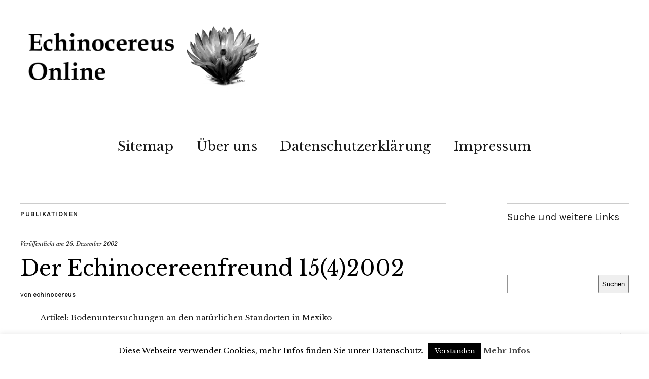

--- FILE ---
content_type: text/html; charset=UTF-8
request_url: https://www.echinocereus.de/der-echinocereenfreund-1542002/
body_size: 11250
content:
<!DOCTYPE html>
<html lang="de">
<head>
	<meta charset="UTF-8" />
	<meta name="viewport" content="width=device-width,initial-scale=1">
	<link rel="profile" href="https://gmpg.org/xfn/11">
	<link rel="pingback" href="https://www.echinocereus.de/xmlrpc.php">
	<!--[if lt IE 9]>
		<script src="https://www.echinocereus.de/wp-content/themes/zuki/js/html5.js"></script>
	<![endif]-->
<meta name='robots' content='index, follow, max-image-preview:large, max-snippet:-1, max-video-preview:-1' />
	<style>img:is([sizes="auto" i], [sizes^="auto," i]) { contain-intrinsic-size: 3000px 1500px }</style>
	
	<!-- This site is optimized with the Yoast SEO plugin v26.2 - https://yoast.com/wordpress/plugins/seo/ -->
	<title>Der Echinocereenfreund 15(4)2002</title>
	<link rel="canonical" href="https://www.echinocereus.de/der-echinocereenfreund-1542002/" />
	<meta property="og:locale" content="de_DE" />
	<meta property="og:type" content="article" />
	<meta property="og:title" content="Der Echinocereenfreund 15(4)2002" />
	<meta property="og:description" content="Artikel: Bodenuntersuchungen an den natürlichen Standorten in Mexiko" />
	<meta property="og:url" content="https://www.echinocereus.de/der-echinocereenfreund-1542002/" />
	<meta property="og:site_name" content="Echinocereus Online" />
	<meta property="article:published_time" content="2002-12-26T11:25:35+00:00" />
	<meta property="article:modified_time" content="2013-01-31T17:57:58+00:00" />
	<meta property="og:image" content="https://www.echinocereus.de/wp-content/uploads/2015/10/Kategorie_05.jpg" />
	<meta property="og:image:width" content="400" />
	<meta property="og:image:height" content="400" />
	<meta property="og:image:type" content="image/jpeg" />
	<meta name="author" content="echinocereus" />
	<meta name="twitter:card" content="summary_large_image" />
	<meta name="twitter:creator" content="@EchinocereusOhr" />
	<meta name="twitter:site" content="@EchinocereusOhr" />
	<meta name="twitter:label1" content="Written by" />
	<meta name="twitter:data1" content="echinocereus" />
	<script type="application/ld+json" class="yoast-schema-graph">{"@context":"https://schema.org","@graph":[{"@type":"Article","@id":"https://www.echinocereus.de/der-echinocereenfreund-1542002/#article","isPartOf":{"@id":"https://www.echinocereus.de/der-echinocereenfreund-1542002/"},"author":{"name":"echinocereus","@id":"https://www.echinocereus.de/#/schema/person/fdbf8858420dd1100b83eafb8ef6ba32"},"headline":"Der Echinocereenfreund 15(4)2002","datePublished":"2002-12-26T11:25:35+00:00","dateModified":"2013-01-31T17:57:58+00:00","mainEntityOfPage":{"@id":"https://www.echinocereus.de/der-echinocereenfreund-1542002/"},"wordCount":11,"publisher":{"@id":"https://www.echinocereus.de/#/schema/person/fdbf8858420dd1100b83eafb8ef6ba32"},"image":{"@id":"https://www.echinocereus.de/der-echinocereenfreund-1542002/#primaryimage"},"thumbnailUrl":"https://www.echinocereus.de/wp-content/uploads/2015/10/Kategorie_05.jpg","keywords":["Der Echinocereenfreund"],"articleSection":["Publikationen"],"inLanguage":"de"},{"@type":"WebPage","@id":"https://www.echinocereus.de/der-echinocereenfreund-1542002/","url":"https://www.echinocereus.de/der-echinocereenfreund-1542002/","name":"Der Echinocereenfreund 15(4)2002","isPartOf":{"@id":"https://www.echinocereus.de/#website"},"primaryImageOfPage":{"@id":"https://www.echinocereus.de/der-echinocereenfreund-1542002/#primaryimage"},"image":{"@id":"https://www.echinocereus.de/der-echinocereenfreund-1542002/#primaryimage"},"thumbnailUrl":"https://www.echinocereus.de/wp-content/uploads/2015/10/Kategorie_05.jpg","datePublished":"2002-12-26T11:25:35+00:00","dateModified":"2013-01-31T17:57:58+00:00","breadcrumb":{"@id":"https://www.echinocereus.de/der-echinocereenfreund-1542002/#breadcrumb"},"inLanguage":"de","potentialAction":[{"@type":"ReadAction","target":["https://www.echinocereus.de/der-echinocereenfreund-1542002/"]}]},{"@type":"ImageObject","inLanguage":"de","@id":"https://www.echinocereus.de/der-echinocereenfreund-1542002/#primaryimage","url":"https://www.echinocereus.de/wp-content/uploads/2015/10/Kategorie_05.jpg","contentUrl":"https://www.echinocereus.de/wp-content/uploads/2015/10/Kategorie_05.jpg","width":400,"height":400,"caption":"Echinocereus Online - Kategorie Publikationen"},{"@type":"BreadcrumbList","@id":"https://www.echinocereus.de/der-echinocereenfreund-1542002/#breadcrumb","itemListElement":[{"@type":"ListItem","position":1,"name":"Startseite","item":"https://www.echinocereus.de/"},{"@type":"ListItem","position":2,"name":"Echinocereus Blog","item":"https://www.echinocereus.de/beitraege/"},{"@type":"ListItem","position":3,"name":"Der Echinocereenfreund 15(4)2002"}]},{"@type":"WebSite","@id":"https://www.echinocereus.de/#website","url":"https://www.echinocereus.de/","name":"Echinocereus Online","description":"","publisher":{"@id":"https://www.echinocereus.de/#/schema/person/fdbf8858420dd1100b83eafb8ef6ba32"},"potentialAction":[{"@type":"SearchAction","target":{"@type":"EntryPoint","urlTemplate":"https://www.echinocereus.de/?s={search_term_string}"},"query-input":{"@type":"PropertyValueSpecification","valueRequired":true,"valueName":"search_term_string"}}],"inLanguage":"de"},{"@type":["Person","Organization"],"@id":"https://www.echinocereus.de/#/schema/person/fdbf8858420dd1100b83eafb8ef6ba32","name":"echinocereus","image":{"@type":"ImageObject","inLanguage":"de","@id":"https://www.echinocereus.de/#/schema/person/image/","url":"https://secure.gravatar.com/avatar/3df03ff2bf3181e5f989c477979a6ef261ec8a32c452ede77ed7e7182187128c?s=96&d=mm&r=g","contentUrl":"https://secure.gravatar.com/avatar/3df03ff2bf3181e5f989c477979a6ef261ec8a32c452ede77ed7e7182187128c?s=96&d=mm&r=g","caption":"echinocereus"},"logo":{"@id":"https://www.echinocereus.de/#/schema/person/image/"},"url":"https://www.echinocereus.de/author/echinocereus/"}]}</script>
	<!-- / Yoast SEO plugin. -->


<link rel='dns-prefetch' href='//fonts.googleapis.com' />
<link rel="alternate" type="application/rss+xml" title="Echinocereus Online &raquo; Feed" href="https://www.echinocereus.de/feed/" />
<link rel="alternate" type="application/rss+xml" title="Echinocereus Online &raquo; Kommentar-Feed" href="https://www.echinocereus.de/comments/feed/" />
<script type="text/javascript">
/* <![CDATA[ */
window._wpemojiSettings = {"baseUrl":"https:\/\/s.w.org\/images\/core\/emoji\/16.0.1\/72x72\/","ext":".png","svgUrl":"https:\/\/s.w.org\/images\/core\/emoji\/16.0.1\/svg\/","svgExt":".svg","source":{"concatemoji":"https:\/\/www.echinocereus.de\/wp-includes\/js\/wp-emoji-release.min.js?ver=6.8.3"}};
/*! This file is auto-generated */
!function(s,n){var o,i,e;function c(e){try{var t={supportTests:e,timestamp:(new Date).valueOf()};sessionStorage.setItem(o,JSON.stringify(t))}catch(e){}}function p(e,t,n){e.clearRect(0,0,e.canvas.width,e.canvas.height),e.fillText(t,0,0);var t=new Uint32Array(e.getImageData(0,0,e.canvas.width,e.canvas.height).data),a=(e.clearRect(0,0,e.canvas.width,e.canvas.height),e.fillText(n,0,0),new Uint32Array(e.getImageData(0,0,e.canvas.width,e.canvas.height).data));return t.every(function(e,t){return e===a[t]})}function u(e,t){e.clearRect(0,0,e.canvas.width,e.canvas.height),e.fillText(t,0,0);for(var n=e.getImageData(16,16,1,1),a=0;a<n.data.length;a++)if(0!==n.data[a])return!1;return!0}function f(e,t,n,a){switch(t){case"flag":return n(e,"\ud83c\udff3\ufe0f\u200d\u26a7\ufe0f","\ud83c\udff3\ufe0f\u200b\u26a7\ufe0f")?!1:!n(e,"\ud83c\udde8\ud83c\uddf6","\ud83c\udde8\u200b\ud83c\uddf6")&&!n(e,"\ud83c\udff4\udb40\udc67\udb40\udc62\udb40\udc65\udb40\udc6e\udb40\udc67\udb40\udc7f","\ud83c\udff4\u200b\udb40\udc67\u200b\udb40\udc62\u200b\udb40\udc65\u200b\udb40\udc6e\u200b\udb40\udc67\u200b\udb40\udc7f");case"emoji":return!a(e,"\ud83e\udedf")}return!1}function g(e,t,n,a){var r="undefined"!=typeof WorkerGlobalScope&&self instanceof WorkerGlobalScope?new OffscreenCanvas(300,150):s.createElement("canvas"),o=r.getContext("2d",{willReadFrequently:!0}),i=(o.textBaseline="top",o.font="600 32px Arial",{});return e.forEach(function(e){i[e]=t(o,e,n,a)}),i}function t(e){var t=s.createElement("script");t.src=e,t.defer=!0,s.head.appendChild(t)}"undefined"!=typeof Promise&&(o="wpEmojiSettingsSupports",i=["flag","emoji"],n.supports={everything:!0,everythingExceptFlag:!0},e=new Promise(function(e){s.addEventListener("DOMContentLoaded",e,{once:!0})}),new Promise(function(t){var n=function(){try{var e=JSON.parse(sessionStorage.getItem(o));if("object"==typeof e&&"number"==typeof e.timestamp&&(new Date).valueOf()<e.timestamp+604800&&"object"==typeof e.supportTests)return e.supportTests}catch(e){}return null}();if(!n){if("undefined"!=typeof Worker&&"undefined"!=typeof OffscreenCanvas&&"undefined"!=typeof URL&&URL.createObjectURL&&"undefined"!=typeof Blob)try{var e="postMessage("+g.toString()+"("+[JSON.stringify(i),f.toString(),p.toString(),u.toString()].join(",")+"));",a=new Blob([e],{type:"text/javascript"}),r=new Worker(URL.createObjectURL(a),{name:"wpTestEmojiSupports"});return void(r.onmessage=function(e){c(n=e.data),r.terminate(),t(n)})}catch(e){}c(n=g(i,f,p,u))}t(n)}).then(function(e){for(var t in e)n.supports[t]=e[t],n.supports.everything=n.supports.everything&&n.supports[t],"flag"!==t&&(n.supports.everythingExceptFlag=n.supports.everythingExceptFlag&&n.supports[t]);n.supports.everythingExceptFlag=n.supports.everythingExceptFlag&&!n.supports.flag,n.DOMReady=!1,n.readyCallback=function(){n.DOMReady=!0}}).then(function(){return e}).then(function(){var e;n.supports.everything||(n.readyCallback(),(e=n.source||{}).concatemoji?t(e.concatemoji):e.wpemoji&&e.twemoji&&(t(e.twemoji),t(e.wpemoji)))}))}((window,document),window._wpemojiSettings);
/* ]]> */
</script>
<style id='wp-emoji-styles-inline-css' type='text/css'>

	img.wp-smiley, img.emoji {
		display: inline !important;
		border: none !important;
		box-shadow: none !important;
		height: 1em !important;
		width: 1em !important;
		margin: 0 0.07em !important;
		vertical-align: -0.1em !important;
		background: none !important;
		padding: 0 !important;
	}
</style>
<link rel='stylesheet' id='wp-block-library-css' href='https://www.echinocereus.de/wp-includes/css/dist/block-library/style.min.css?ver=6.8.3' type='text/css' media='all' />
<style id='classic-theme-styles-inline-css' type='text/css'>
/*! This file is auto-generated */
.wp-block-button__link{color:#fff;background-color:#32373c;border-radius:9999px;box-shadow:none;text-decoration:none;padding:calc(.667em + 2px) calc(1.333em + 2px);font-size:1.125em}.wp-block-file__button{background:#32373c;color:#fff;text-decoration:none}
</style>
<style id='global-styles-inline-css' type='text/css'>
:root{--wp--preset--aspect-ratio--square: 1;--wp--preset--aspect-ratio--4-3: 4/3;--wp--preset--aspect-ratio--3-4: 3/4;--wp--preset--aspect-ratio--3-2: 3/2;--wp--preset--aspect-ratio--2-3: 2/3;--wp--preset--aspect-ratio--16-9: 16/9;--wp--preset--aspect-ratio--9-16: 9/16;--wp--preset--color--black: #000000;--wp--preset--color--cyan-bluish-gray: #abb8c3;--wp--preset--color--white: #ffffff;--wp--preset--color--pale-pink: #f78da7;--wp--preset--color--vivid-red: #cf2e2e;--wp--preset--color--luminous-vivid-orange: #ff6900;--wp--preset--color--luminous-vivid-amber: #fcb900;--wp--preset--color--light-green-cyan: #7bdcb5;--wp--preset--color--vivid-green-cyan: #00d084;--wp--preset--color--pale-cyan-blue: #8ed1fc;--wp--preset--color--vivid-cyan-blue: #0693e3;--wp--preset--color--vivid-purple: #9b51e0;--wp--preset--gradient--vivid-cyan-blue-to-vivid-purple: linear-gradient(135deg,rgba(6,147,227,1) 0%,rgb(155,81,224) 100%);--wp--preset--gradient--light-green-cyan-to-vivid-green-cyan: linear-gradient(135deg,rgb(122,220,180) 0%,rgb(0,208,130) 100%);--wp--preset--gradient--luminous-vivid-amber-to-luminous-vivid-orange: linear-gradient(135deg,rgba(252,185,0,1) 0%,rgba(255,105,0,1) 100%);--wp--preset--gradient--luminous-vivid-orange-to-vivid-red: linear-gradient(135deg,rgba(255,105,0,1) 0%,rgb(207,46,46) 100%);--wp--preset--gradient--very-light-gray-to-cyan-bluish-gray: linear-gradient(135deg,rgb(238,238,238) 0%,rgb(169,184,195) 100%);--wp--preset--gradient--cool-to-warm-spectrum: linear-gradient(135deg,rgb(74,234,220) 0%,rgb(151,120,209) 20%,rgb(207,42,186) 40%,rgb(238,44,130) 60%,rgb(251,105,98) 80%,rgb(254,248,76) 100%);--wp--preset--gradient--blush-light-purple: linear-gradient(135deg,rgb(255,206,236) 0%,rgb(152,150,240) 100%);--wp--preset--gradient--blush-bordeaux: linear-gradient(135deg,rgb(254,205,165) 0%,rgb(254,45,45) 50%,rgb(107,0,62) 100%);--wp--preset--gradient--luminous-dusk: linear-gradient(135deg,rgb(255,203,112) 0%,rgb(199,81,192) 50%,rgb(65,88,208) 100%);--wp--preset--gradient--pale-ocean: linear-gradient(135deg,rgb(255,245,203) 0%,rgb(182,227,212) 50%,rgb(51,167,181) 100%);--wp--preset--gradient--electric-grass: linear-gradient(135deg,rgb(202,248,128) 0%,rgb(113,206,126) 100%);--wp--preset--gradient--midnight: linear-gradient(135deg,rgb(2,3,129) 0%,rgb(40,116,252) 100%);--wp--preset--font-size--small: 13px;--wp--preset--font-size--medium: 20px;--wp--preset--font-size--large: 36px;--wp--preset--font-size--x-large: 42px;--wp--preset--spacing--20: 0.44rem;--wp--preset--spacing--30: 0.67rem;--wp--preset--spacing--40: 1rem;--wp--preset--spacing--50: 1.5rem;--wp--preset--spacing--60: 2.25rem;--wp--preset--spacing--70: 3.38rem;--wp--preset--spacing--80: 5.06rem;--wp--preset--shadow--natural: 6px 6px 9px rgba(0, 0, 0, 0.2);--wp--preset--shadow--deep: 12px 12px 50px rgba(0, 0, 0, 0.4);--wp--preset--shadow--sharp: 6px 6px 0px rgba(0, 0, 0, 0.2);--wp--preset--shadow--outlined: 6px 6px 0px -3px rgba(255, 255, 255, 1), 6px 6px rgba(0, 0, 0, 1);--wp--preset--shadow--crisp: 6px 6px 0px rgba(0, 0, 0, 1);}:where(.is-layout-flex){gap: 0.5em;}:where(.is-layout-grid){gap: 0.5em;}body .is-layout-flex{display: flex;}.is-layout-flex{flex-wrap: wrap;align-items: center;}.is-layout-flex > :is(*, div){margin: 0;}body .is-layout-grid{display: grid;}.is-layout-grid > :is(*, div){margin: 0;}:where(.wp-block-columns.is-layout-flex){gap: 2em;}:where(.wp-block-columns.is-layout-grid){gap: 2em;}:where(.wp-block-post-template.is-layout-flex){gap: 1.25em;}:where(.wp-block-post-template.is-layout-grid){gap: 1.25em;}.has-black-color{color: var(--wp--preset--color--black) !important;}.has-cyan-bluish-gray-color{color: var(--wp--preset--color--cyan-bluish-gray) !important;}.has-white-color{color: var(--wp--preset--color--white) !important;}.has-pale-pink-color{color: var(--wp--preset--color--pale-pink) !important;}.has-vivid-red-color{color: var(--wp--preset--color--vivid-red) !important;}.has-luminous-vivid-orange-color{color: var(--wp--preset--color--luminous-vivid-orange) !important;}.has-luminous-vivid-amber-color{color: var(--wp--preset--color--luminous-vivid-amber) !important;}.has-light-green-cyan-color{color: var(--wp--preset--color--light-green-cyan) !important;}.has-vivid-green-cyan-color{color: var(--wp--preset--color--vivid-green-cyan) !important;}.has-pale-cyan-blue-color{color: var(--wp--preset--color--pale-cyan-blue) !important;}.has-vivid-cyan-blue-color{color: var(--wp--preset--color--vivid-cyan-blue) !important;}.has-vivid-purple-color{color: var(--wp--preset--color--vivid-purple) !important;}.has-black-background-color{background-color: var(--wp--preset--color--black) !important;}.has-cyan-bluish-gray-background-color{background-color: var(--wp--preset--color--cyan-bluish-gray) !important;}.has-white-background-color{background-color: var(--wp--preset--color--white) !important;}.has-pale-pink-background-color{background-color: var(--wp--preset--color--pale-pink) !important;}.has-vivid-red-background-color{background-color: var(--wp--preset--color--vivid-red) !important;}.has-luminous-vivid-orange-background-color{background-color: var(--wp--preset--color--luminous-vivid-orange) !important;}.has-luminous-vivid-amber-background-color{background-color: var(--wp--preset--color--luminous-vivid-amber) !important;}.has-light-green-cyan-background-color{background-color: var(--wp--preset--color--light-green-cyan) !important;}.has-vivid-green-cyan-background-color{background-color: var(--wp--preset--color--vivid-green-cyan) !important;}.has-pale-cyan-blue-background-color{background-color: var(--wp--preset--color--pale-cyan-blue) !important;}.has-vivid-cyan-blue-background-color{background-color: var(--wp--preset--color--vivid-cyan-blue) !important;}.has-vivid-purple-background-color{background-color: var(--wp--preset--color--vivid-purple) !important;}.has-black-border-color{border-color: var(--wp--preset--color--black) !important;}.has-cyan-bluish-gray-border-color{border-color: var(--wp--preset--color--cyan-bluish-gray) !important;}.has-white-border-color{border-color: var(--wp--preset--color--white) !important;}.has-pale-pink-border-color{border-color: var(--wp--preset--color--pale-pink) !important;}.has-vivid-red-border-color{border-color: var(--wp--preset--color--vivid-red) !important;}.has-luminous-vivid-orange-border-color{border-color: var(--wp--preset--color--luminous-vivid-orange) !important;}.has-luminous-vivid-amber-border-color{border-color: var(--wp--preset--color--luminous-vivid-amber) !important;}.has-light-green-cyan-border-color{border-color: var(--wp--preset--color--light-green-cyan) !important;}.has-vivid-green-cyan-border-color{border-color: var(--wp--preset--color--vivid-green-cyan) !important;}.has-pale-cyan-blue-border-color{border-color: var(--wp--preset--color--pale-cyan-blue) !important;}.has-vivid-cyan-blue-border-color{border-color: var(--wp--preset--color--vivid-cyan-blue) !important;}.has-vivid-purple-border-color{border-color: var(--wp--preset--color--vivid-purple) !important;}.has-vivid-cyan-blue-to-vivid-purple-gradient-background{background: var(--wp--preset--gradient--vivid-cyan-blue-to-vivid-purple) !important;}.has-light-green-cyan-to-vivid-green-cyan-gradient-background{background: var(--wp--preset--gradient--light-green-cyan-to-vivid-green-cyan) !important;}.has-luminous-vivid-amber-to-luminous-vivid-orange-gradient-background{background: var(--wp--preset--gradient--luminous-vivid-amber-to-luminous-vivid-orange) !important;}.has-luminous-vivid-orange-to-vivid-red-gradient-background{background: var(--wp--preset--gradient--luminous-vivid-orange-to-vivid-red) !important;}.has-very-light-gray-to-cyan-bluish-gray-gradient-background{background: var(--wp--preset--gradient--very-light-gray-to-cyan-bluish-gray) !important;}.has-cool-to-warm-spectrum-gradient-background{background: var(--wp--preset--gradient--cool-to-warm-spectrum) !important;}.has-blush-light-purple-gradient-background{background: var(--wp--preset--gradient--blush-light-purple) !important;}.has-blush-bordeaux-gradient-background{background: var(--wp--preset--gradient--blush-bordeaux) !important;}.has-luminous-dusk-gradient-background{background: var(--wp--preset--gradient--luminous-dusk) !important;}.has-pale-ocean-gradient-background{background: var(--wp--preset--gradient--pale-ocean) !important;}.has-electric-grass-gradient-background{background: var(--wp--preset--gradient--electric-grass) !important;}.has-midnight-gradient-background{background: var(--wp--preset--gradient--midnight) !important;}.has-small-font-size{font-size: var(--wp--preset--font-size--small) !important;}.has-medium-font-size{font-size: var(--wp--preset--font-size--medium) !important;}.has-large-font-size{font-size: var(--wp--preset--font-size--large) !important;}.has-x-large-font-size{font-size: var(--wp--preset--font-size--x-large) !important;}
:where(.wp-block-post-template.is-layout-flex){gap: 1.25em;}:where(.wp-block-post-template.is-layout-grid){gap: 1.25em;}
:where(.wp-block-columns.is-layout-flex){gap: 2em;}:where(.wp-block-columns.is-layout-grid){gap: 2em;}
:root :where(.wp-block-pullquote){font-size: 1.5em;line-height: 1.6;}
</style>
<link rel='stylesheet' id='cookie-law-info-css' href='https://www.echinocereus.de/wp-content/plugins/cookie-law-info/legacy/public/css/cookie-law-info-public.css?ver=3.3.6' type='text/css' media='all' />
<link rel='stylesheet' id='cookie-law-info-gdpr-css' href='https://www.echinocereus.de/wp-content/plugins/cookie-law-info/legacy/public/css/cookie-law-info-gdpr.css?ver=3.3.6' type='text/css' media='all' />
<link rel='stylesheet' id='ce_responsive-css' href='https://www.echinocereus.de/wp-content/plugins/simple-embed-code/css/video-container.min.css?ver=2.5.1' type='text/css' media='all' />
<link rel='stylesheet' id='zuki-flex-slider-style-css' href='https://www.echinocereus.de/wp-content/themes/zuki/js/flex-slider/flexslider.css?ver=6.8.3' type='text/css' media='all' />
<link rel='stylesheet' id='zuki-fonts-css' href='//fonts.googleapis.com/css?family=Libre+Baskerville%3A400%2C700%2C400italic%7CKarla%3A400%2C400italic%2C700%2C700italic%26subset%3Dlatin%2Clatin-ext&#038;subset=latin%2Clatin-ext' type='text/css' media='all' />
<link rel='stylesheet' id='genericons-css' href='https://www.echinocereus.de/wp-content/themes/zuki/genericons/genericons.css?ver=3.0.3' type='text/css' media='all' />
<link rel='stylesheet' id='zuki-style-css' href='https://www.echinocereus.de/wp-content/themes/zuki/style.css?ver=20140630' type='text/css' media='all' />
<link rel='stylesheet' id='taxopress-frontend-css-css' href='https://www.echinocereus.de/wp-content/plugins/simple-tags/assets/frontend/css/frontend.css?ver=3.40.0' type='text/css' media='all' />
<script type="text/javascript" src="https://www.echinocereus.de/wp-includes/js/jquery/jquery.min.js?ver=3.7.1" id="jquery-core-js"></script>
<script type="text/javascript" src="https://www.echinocereus.de/wp-includes/js/jquery/jquery-migrate.min.js?ver=3.4.1" id="jquery-migrate-js"></script>
<script type="text/javascript" id="cookie-law-info-js-extra">
/* <![CDATA[ */
var Cli_Data = {"nn_cookie_ids":[],"cookielist":[],"non_necessary_cookies":[],"ccpaEnabled":"","ccpaRegionBased":"","ccpaBarEnabled":"","strictlyEnabled":["necessary","obligatoire"],"ccpaType":"gdpr","js_blocking":"","custom_integration":"","triggerDomRefresh":"","secure_cookies":""};
var cli_cookiebar_settings = {"animate_speed_hide":"500","animate_speed_show":"500","background":"#fff","border":"#444","border_on":"","button_1_button_colour":"#000","button_1_button_hover":"#000000","button_1_link_colour":"#fff","button_1_as_button":"1","button_1_new_win":"","button_2_button_colour":"#333","button_2_button_hover":"#292929","button_2_link_colour":"#444","button_2_as_button":"","button_2_hidebar":"1","button_3_button_colour":"#000","button_3_button_hover":"#000000","button_3_link_colour":"#fff","button_3_as_button":"1","button_3_new_win":"","button_4_button_colour":"#000","button_4_button_hover":"#000000","button_4_link_colour":"#fff","button_4_as_button":"1","button_7_button_colour":"#61a229","button_7_button_hover":"#4e8221","button_7_link_colour":"#fff","button_7_as_button":"1","button_7_new_win":"","font_family":"inherit","header_fix":"","notify_animate_hide":"1","notify_animate_show":"","notify_div_id":"#cookie-law-info-bar","notify_position_horizontal":"right","notify_position_vertical":"bottom","scroll_close":"","scroll_close_reload":"","accept_close_reload":"","reject_close_reload":"","showagain_tab":"","showagain_background":"#fff","showagain_border":"#000","showagain_div_id":"#cookie-law-info-again","showagain_x_position":"100px","text":"#000","show_once_yn":"","show_once":"10000","logging_on":"","as_popup":"","popup_overlay":"1","bar_heading_text":"","cookie_bar_as":"banner","popup_showagain_position":"bottom-right","widget_position":"left"};
var log_object = {"ajax_url":"https:\/\/www.echinocereus.de\/wp-admin\/admin-ajax.php"};
/* ]]> */
</script>
<script type="text/javascript" src="https://www.echinocereus.de/wp-content/plugins/cookie-law-info/legacy/public/js/cookie-law-info-public.js?ver=3.3.6" id="cookie-law-info-js"></script>
<script type="text/javascript" src="https://www.echinocereus.de/wp-content/themes/zuki/js/jquery.fitvids.js?ver=1.1" id="zuki-fitvids-js"></script>
<script type="text/javascript" src="https://www.echinocereus.de/wp-content/themes/zuki/js/flex-slider/jquery.flexslider-min.js?ver=6.8.3" id="zuki-flex-slider-js"></script>
<script type="text/javascript" src="https://www.echinocereus.de/wp-content/themes/zuki/js/functions.js?ver=20140426" id="zuki-script-js"></script>
<script type="text/javascript" src="https://www.echinocereus.de/wp-content/plugins/simple-tags/assets/frontend/js/frontend.js?ver=3.40.0" id="taxopress-frontend-js-js"></script>
<link rel="https://api.w.org/" href="https://www.echinocereus.de/wp-json/" /><link rel="alternate" title="JSON" type="application/json" href="https://www.echinocereus.de/wp-json/wp/v2/posts/43" /><link rel="EditURI" type="application/rsd+xml" title="RSD" href="https://www.echinocereus.de/xmlrpc.php?rsd" />
<meta name="generator" content="WordPress 6.8.3" />
<link rel='shortlink' href='https://www.echinocereus.de/?p=43' />
<link rel="alternate" title="oEmbed (JSON)" type="application/json+oembed" href="https://www.echinocereus.de/wp-json/oembed/1.0/embed?url=https%3A%2F%2Fwww.echinocereus.de%2Fder-echinocereenfreund-1542002%2F" />
<link rel="alternate" title="oEmbed (XML)" type="text/xml+oembed" href="https://www.echinocereus.de/wp-json/oembed/1.0/embed?url=https%3A%2F%2Fwww.echinocereus.de%2Fder-echinocereenfreund-1542002%2F&#038;format=xml" />
	<style type="text/css">
		.widget-area p.summary a,
		.entry-content p a,
		.entry-content li a,
		.page .entry-content p a,
		blockquote cite a,
		.textwidget a,
		#comments .comment-text a,
		.authorbox p.author-description a {color: ;}
		.widget_zuki_recentposts_color .bg-wrap {background: ;}
		.archive-menu-content {background: ;}
	</style>
    <style type="text/css">a.st_tag, a.internal_tag, .st_tag, .internal_tag { text-decoration: underline !important; }</style>	<style type="text/css" id="zuki-header-css">
			#site-title h1,
		#site-title h2.site-description {
			display: none;
		}

		</style>
	<link rel="icon" href="https://www.echinocereus.de/wp-content/uploads/2020/06/cropped-favicon-32x32.png" sizes="32x32" />
<link rel="icon" href="https://www.echinocereus.de/wp-content/uploads/2020/06/cropped-favicon-192x192.png" sizes="192x192" />
<link rel="apple-touch-icon" href="https://www.echinocereus.de/wp-content/uploads/2020/06/cropped-favicon-180x180.png" />
<meta name="msapplication-TileImage" content="https://www.echinocereus.de/wp-content/uploads/2020/06/cropped-favicon-270x270.png" />
</head>

<body data-rsssl=1 class="wp-singular post-template-default single single-post postid-43 single-format-standard wp-theme-zuki">

	<div id="container">

		<header id="masthead" class="cf" role="banner">

			
			<div id="site-title">
							<div id="site-header">
					<a href="https://www.echinocereus.de/" rel="home"><img src="https://www.echinocereus.de/wp-content/uploads/2022/08/Echinocereus-Online-Logo.png" width="1000" height="284" alt=""></a>
				</div><!-- end #site-header -->
							<h1><a href="https://www.echinocereus.de/" title="Echinocereus Online">Echinocereus Online</a></h1>
						</div><!-- end #site-title -->

			<a href="#menuopen" id="mobile-menu-toggle"><span>Menü</span></a>

			<div id="mobile-menu-wrap" class="cf">
								<nav id="site-nav" class="cf">
					<ul id="menu-main-menu" class="nav-menu"><li id="menu-item-2246" class="menu-item menu-item-type-post_type menu-item-object-page menu-item-2246"><a href="https://www.echinocereus.de/sitemap/">Sitemap</a></li>
<li id="menu-item-637" class="menu-item menu-item-type-post_type menu-item-object-page menu-item-637"><a href="https://www.echinocereus.de/uber-uns/">Über uns</a></li>
<li id="menu-item-13756" class="menu-item menu-item-type-post_type menu-item-object-page menu-item-13756"><a href="https://www.echinocereus.de/datenschutzerklaerung/">Datenschutzerklärung</a></li>
<li id="menu-item-14" class="menu-item menu-item-type-post_type menu-item-object-page menu-item-14"><a href="https://www.echinocereus.de/impressum/">Impressum</a></li>
</ul>				</nav><!-- end #site-nav -->
				<a href="#menuclose" id="mobile-menu-close"><span>Menü schiessen</span></a>
			</div><!-- end #mobile-menu-wrap -->

			
		</header><!-- end #masthead -->

<div id="main-wrap">
	<div id="primary" class="site-content cf" role="main">
		
<article id="post-43" class="post-43 post type-post status-publish format-standard has-post-thumbnail hentry category-publikationen tag-der-echinocereenfreund">

	<header class="entry-header">
		<div class="entry-cats">
			<a href="https://www.echinocereus.de/category/publikationen/" rel="category tag">Publikationen</a>		</div><!-- end .entry-cats -->

		<div class="entry-date">
			Veröffentlicht am <a href="https://www.echinocereus.de/der-echinocereenfreund-1542002/">26. Dezember 2002</a>
		</div><!-- end .entry-date -->
				
		<h1 class="entry-title">Der Echinocereenfreund 15(4)2002</h1>
		<div class="entry-author">
			von <a href="https://www.echinocereus.de/author/echinocereus/" title="Alle Artikel von echinocereus">echinocereus</a>		</div><!-- end .entry-author -->
	</header><!-- end .entry-header -->

	<div class="entry-content">
		<p>Artikel: Bodenuntersuchungen an den natürlichen Standorten in Mexiko</p>
			</div><!-- end .entry-content -->

	<footer class="entry-meta">
		<div class="entry-cats">
			<span>Kategorie: </span><a href="https://www.echinocereus.de/category/publikationen/" rel="category tag">Publikationen</a>		</div><!-- end .entry-cats -->
						<div class="entry-tags"><span>Schlagwort: </span><a href="https://www.echinocereus.de/tag/der-echinocereenfreund/" rel="tag">Der Echinocereenfreund</a></div>
		
			</footer><!-- end .entry-meta -->
</article><!-- end .post-43 -->
			<div class="nav-wrap cf">
		<nav id="nav-single">
			<div class="nav-previous"><a href="https://www.echinocereus.de/kalender-2003-echinocereus/" rel="prev"><span class="meta-nav">Vorheriger Artikel</span>Kalender 2003 &#8211; Echinocereus</a></div>
			<div class="nav-next"><a href="https://www.echinocereus.de/kakteen-und-andere-sukkulenten-5462003/" rel="next"><span class="meta-nav">Nächster Artikel</span>Kakteen und andere Sukkulenten 54(6)2003</a></div>
		</nav><!-- #nav-single -->
	</div><!-- end .nav-wrap -->
	
	</div><!-- end #primary -->

<div id="blog-sidebar" class="default-sidebar widget-area" role="complementary">
	<aside id="block-9" class="widget widget_block widget_text">
<p class="has-medium-font-size">Suche und weitere Links</p>
</aside><aside id="block-10" class="widget widget_block widget_search"><form role="search" method="get" action="https://www.echinocereus.de/" class="wp-block-search__button-outside wp-block-search__text-button wp-block-search"    ><label class="wp-block-search__label screen-reader-text" for="wp-block-search__input-1" >Suchen</label><div class="wp-block-search__inside-wrapper " ><input class="wp-block-search__input" id="wp-block-search__input-1" placeholder="" value="" type="search" name="s" required /><button aria-label="Suchen" class="wp-block-search__button wp-element-button" type="submit" >Suchen</button></div></form></aside><aside id="block-12" class="widget widget_block widget_tag_cloud"><p class="wp-block-tag-cloud"><a href="https://www.echinocereus.de/tag/360-grad/" class="tag-cloud-link tag-link-871 tag-link-position-1" style="font-size: 10.272727272727pt;" aria-label="360 Grad (169 Einträge)">360 Grad<span class="tag-link-count"> (169)</span></a>
<a href="https://www.echinocereus.de/tag/arizona/" class="tag-cloud-link tag-link-88 tag-link-position-2" style="font-size: 16.090909090909pt;" aria-label="Arizona (733 Einträge)">Arizona<span class="tag-link-count"> (733)</span></a>
<a href="https://www.echinocereus.de/tag/baileyi/" class="tag-cloud-link tag-link-128 tag-link-position-3" style="font-size: 9.8181818181818pt;" aria-label="baileyi (149 Einträge)">baileyi<span class="tag-link-count"> (149)</span></a>
<a href="https://www.echinocereus.de/tag/baja-california/" class="tag-cloud-link tag-link-39 tag-link-position-4" style="font-size: 13.272727272727pt;" aria-label="Baja California (358 Einträge)">Baja California<span class="tag-link-count"> (358)</span></a>
<a href="https://www.echinocereus.de/tag/bakeri/" class="tag-cloud-link tag-link-872 tag-link-position-5" style="font-size: 8.7272727272727pt;" aria-label="bakeri (114 Einträge)">bakeri<span class="tag-link-count"> (114)</span></a>
<a href="https://www.echinocereus.de/tag/bakersfield/" class="tag-cloud-link tag-link-402 tag-link-position-6" style="font-size: 10.090909090909pt;" aria-label="Bakersfield (161 Einträge)">Bakersfield<span class="tag-link-count"> (161)</span></a>
<a href="https://www.echinocereus.de/tag/bonkerae/" class="tag-cloud-link tag-link-290 tag-link-position-7" style="font-size: 8.2727272727273pt;" aria-label="bonkerae (102 Einträge)">bonkerae<span class="tag-link-count"> (102)</span></a>
<a href="https://www.echinocereus.de/tag/brewster-co/" class="tag-cloud-link tag-link-259 tag-link-position-8" style="font-size: 12pt;" aria-label="Brewster Co. (264 Einträge)">Brewster Co.<span class="tag-link-count"> (264)</span></a>
<a href="https://www.echinocereus.de/tag/caespitosus/" class="tag-cloud-link tag-link-221 tag-link-position-9" style="font-size: 13.636363636364pt;" aria-label="caespitosus (393 Einträge)">caespitosus<span class="tag-link-count"> (393)</span></a>
<a href="https://www.echinocereus.de/tag/chihuahua/" class="tag-cloud-link tag-link-118 tag-link-position-10" style="font-size: 16.727272727273pt;" aria-label="Chihuahua (874 Einträge)">Chihuahua<span class="tag-link-count"> (874)</span></a>
<a href="https://www.echinocereus.de/tag/chloranthus/" class="tag-cloud-link tag-link-278 tag-link-position-11" style="font-size: 9pt;" aria-label="chloranthus (121 Einträge)">chloranthus<span class="tag-link-count"> (121)</span></a>
<a href="https://www.echinocereus.de/tag/coahuila/" class="tag-cloud-link tag-link-202 tag-link-position-12" style="font-size: 13.181818181818pt;" aria-label="Coahuila (352 Einträge)">Coahuila<span class="tag-link-count"> (352)</span></a>
<a href="https://www.echinocereus.de/tag/coccineus/" class="tag-cloud-link tag-link-138 tag-link-position-13" style="font-size: 13.818181818182pt;" aria-label="coccineus (417 Einträge)">coccineus<span class="tag-link-count"> (417)</span></a>
<a href="https://www.echinocereus.de/tag/colorado/" class="tag-cloud-link tag-link-50 tag-link-position-14" style="font-size: 12.181818181818pt;" aria-label="Colorado (272 Einträge)">Colorado<span class="tag-link-count"> (272)</span></a>
<a href="https://www.echinocereus.de/tag/comanche-co/" class="tag-cloud-link tag-link-327 tag-link-position-15" style="font-size: 8.9090909090909pt;" aria-label="Comanche Co. (119 Einträge)">Comanche Co.<span class="tag-link-count"> (119)</span></a>
<a href="https://www.echinocereus.de/tag/crockettianus/" class="tag-cloud-link tag-link-354 tag-link-position-16" style="font-size: 8.1818181818182pt;" aria-label="crockettianus (98 Einträge)">crockettianus<span class="tag-link-count"> (98)</span></a>
<a href="https://www.echinocereus.de/tag/dasyacanthus/" class="tag-cloud-link tag-link-168 tag-link-position-17" style="font-size: 17.363636363636pt;" aria-label="dasyacanthus (1.032 Einträge)">dasyacanthus<span class="tag-link-count"> (1032)</span></a>
<a href="https://www.echinocereus.de/tag/detras/" class="tag-cloud-link tag-link-226 tag-link-position-18" style="font-size: 11.363636363636pt;" aria-label="Detras (221 Einträge)">Detras<span class="tag-link-count"> (221)</span></a>
<a href="https://www.echinocereus.de/tag/durango/" class="tag-cloud-link tag-link-48 tag-link-position-19" style="font-size: 12.636363636364pt;" aria-label="Durango (310 Einträge)">Durango<span class="tag-link-count"> (310)</span></a>
<a href="https://www.echinocereus.de/tag/engelmannii/" class="tag-cloud-link tag-link-62 tag-link-position-20" style="font-size: 13.727272727273pt;" aria-label="engelmannii (404 Einträge)">engelmannii<span class="tag-link-count"> (404)</span></a>
<a href="https://www.echinocereus.de/tag/fasciculatus/" class="tag-cloud-link tag-link-368 tag-link-position-21" style="font-size: 9pt;" aria-label="fasciculatus (123 Einträge)">fasciculatus<span class="tag-link-count"> (123)</span></a>
<a href="https://www.echinocereus.de/tag/fendleri/" class="tag-cloud-link tag-link-212 tag-link-position-22" style="font-size: 9.4545454545455pt;" aria-label="fendleri (138 Einträge)">fendleri<span class="tag-link-count"> (138)</span></a>
<a href="https://www.echinocereus.de/tag/herbarium/" class="tag-cloud-link tag-link-70 tag-link-position-23" style="font-size: 22pt;" aria-label="Herbarium (3.322 Einträge)">Herbarium<span class="tag-link-count"> (3322)</span></a>
<a href="https://www.echinocereus.de/tag/inermis/" class="tag-cloud-link tag-link-38 tag-link-position-24" style="font-size: 9.6363636363636pt;" aria-label="inermis (144 Einträge)">inermis<span class="tag-link-count"> (144)</span></a>
<a href="https://www.echinocereus.de/tag/mojavensis/" class="tag-cloud-link tag-link-37 tag-link-position-25" style="font-size: 17.545454545455pt;" aria-label="mojavensis (1.081 Einträge)">mojavensis<span class="tag-link-count"> (1081)</span></a>
<a href="https://www.echinocereus.de/tag/new-mexico/" class="tag-cloud-link tag-link-116 tag-link-position-26" style="font-size: 14.363636363636pt;" aria-label="New Mexico (483 Einträge)">New Mexico<span class="tag-link-count"> (483)</span></a>
<a href="https://www.echinocereus.de/tag/oklahoma/" class="tag-cloud-link tag-link-326 tag-link-position-27" style="font-size: 12pt;" aria-label="Oklahoma (263 Einträge)">Oklahoma<span class="tag-link-count"> (263)</span></a>
<a href="https://www.echinocereus.de/tag/pecos-co/" class="tag-cloud-link tag-link-336 tag-link-position-28" style="font-size: 15.818181818182pt;" aria-label="Pecos Co. (687 Einträge)">Pecos Co.<span class="tag-link-count"> (687)</span></a>
<a href="https://www.echinocereus.de/tag/pectinatus/" class="tag-cloud-link tag-link-146 tag-link-position-29" style="font-size: 17pt;" aria-label="pectinatus (939 Einträge)">pectinatus<span class="tag-link-count"> (939)</span></a>
<a href="https://www.echinocereus.de/tag/polyacanthus/" class="tag-cloud-link tag-link-43 tag-link-position-30" style="font-size: 11pt;" aria-label="polyacanthus (204 Einträge)">polyacanthus<span class="tag-link-count"> (204)</span></a>
<a href="https://www.echinocereus.de/tag/reichenbachii/" class="tag-cloud-link tag-link-127 tag-link-position-31" style="font-size: 16.090909090909pt;" aria-label="reichenbachii (740 Einträge)">reichenbachii<span class="tag-link-count"> (740)</span></a>
<a href="https://www.echinocereus.de/tag/rigidissimus/" class="tag-cloud-link tag-link-84 tag-link-position-32" style="font-size: 8.4545454545455pt;" aria-label="rigidissimus (105 Einträge)">rigidissimus<span class="tag-link-count"> (105)</span></a>
<a href="https://www.echinocereus.de/tag/rosei/" class="tag-cloud-link tag-link-266 tag-link-position-33" style="font-size: 8.9090909090909pt;" aria-label="rosei (119 Einträge)">rosei<span class="tag-link-count"> (119)</span></a>
<a href="https://www.echinocereus.de/tag/russanthus/" class="tag-cloud-link tag-link-285 tag-link-position-34" style="font-size: 8.4545454545455pt;" aria-label="russanthus (106 Einträge)">russanthus<span class="tag-link-count"> (106)</span></a>
<a href="https://www.echinocereus.de/tag/rutowiorum/" class="tag-cloud-link tag-link-651 tag-link-position-35" style="font-size: 8.0909090909091pt;" aria-label="rutowiorum (97 Einträge)">rutowiorum<span class="tag-link-count"> (97)</span></a>
<a href="https://www.echinocereus.de/tag/salm-dyckianus/" class="tag-cloud-link tag-link-52 tag-link-position-36" style="font-size: 8.4545454545455pt;" aria-label="salm-dyckianus (105 Einträge)">salm-dyckianus<span class="tag-link-count"> (105)</span></a>
<a href="https://www.echinocereus.de/tag/san-juan-co/" class="tag-cloud-link tag-link-893 tag-link-position-37" style="font-size: 8.0909090909091pt;" aria-label="San Juan Co. (96 Einträge)">San Juan Co.<span class="tag-link-count"> (96)</span></a>
<a href="https://www.echinocereus.de/tag/scheeri/" class="tag-cloud-link tag-link-177 tag-link-position-38" style="font-size: 9pt;" aria-label="scheeri (122 Einträge)">scheeri<span class="tag-link-count"> (122)</span></a>
<a href="https://www.echinocereus.de/tag/sonora/" class="tag-cloud-link tag-link-95 tag-link-position-39" style="font-size: 12.272727272727pt;" aria-label="Sonora (282 Einträge)">Sonora<span class="tag-link-count"> (282)</span></a>
<a href="https://www.echinocereus.de/tag/stramineus/" class="tag-cloud-link tag-link-206 tag-link-position-40" style="font-size: 8pt;" aria-label="stramineus (95 Einträge)">stramineus<span class="tag-link-count"> (95)</span></a>
<a href="https://www.echinocereus.de/tag/texas/" class="tag-cloud-link tag-link-222 tag-link-position-41" style="font-size: 20.454545454545pt;" aria-label="Texas (2.228 Einträge)">Texas<span class="tag-link-count"> (2228)</span></a>
<a href="https://www.echinocereus.de/tag/transpecosensis/" class="tag-cloud-link tag-link-293 tag-link-position-42" style="font-size: 9.6363636363636pt;" aria-label="transpecosensis (144 Einträge)">transpecosensis<span class="tag-link-count"> (144)</span></a>
<a href="https://www.echinocereus.de/tag/triglochidiatus/" class="tag-cloud-link tag-link-60 tag-link-position-43" style="font-size: 9.1818181818182pt;" aria-label="triglochidiatus (129 Einträge)">triglochidiatus<span class="tag-link-count"> (129)</span></a>
<a href="https://www.echinocereus.de/tag/usa/" class="tag-cloud-link tag-link-1186 tag-link-position-44" style="font-size: 13.181818181818pt;" aria-label="USA (353 Einträge)">USA<span class="tag-link-count"> (353)</span></a>
<a href="https://www.echinocereus.de/tag/utah/" class="tag-cloud-link tag-link-123 tag-link-position-45" style="font-size: 16.545454545455pt;" aria-label="Utah (831 Einträge)">Utah<span class="tag-link-count"> (831)</span></a>
<a href="https://www.echinocereus.de/tag/video/" class="tag-cloud-link tag-link-510 tag-link-position-46" style="font-size: 13.545454545455pt;" aria-label="Video (389 Einträge)">Video<span class="tag-link-count"> (389)</span></a>
<a href="https://www.echinocereus.de/tag/xlloydii/" class="tag-cloud-link tag-link-603 tag-link-position-47" style="font-size: 11.181818181818pt;" aria-label="xlloydii (214 Einträge)">xlloydii<span class="tag-link-count"> (214)</span></a>
<a href="https://www.echinocereus.de/tag/xroetteri/" class="tag-cloud-link tag-link-656 tag-link-position-48" style="font-size: 8.8181818181818pt;" aria-label="xroetteri (116 Einträge)">xroetteri<span class="tag-link-count"> (116)</span></a>
<a href="https://www.echinocereus.de/tag/zacatecas/" class="tag-cloud-link tag-link-184 tag-link-position-49" style="font-size: 9.8181818181818pt;" aria-label="Zacatecas (149 Einträge)">Zacatecas<span class="tag-link-count"> (149)</span></a>
<a href="https://www.echinocereus.de/tag/zeitraffer/" class="tag-cloud-link tag-link-687 tag-link-position-50" style="font-size: 11.090909090909pt;" aria-label="Zeitraffer (206 Einträge)">Zeitraffer<span class="tag-link-count"> (206)</span></a></p></aside><aside id="block-13" class="widget widget_block widget_categories"><ul class="wp-block-categories-list wp-block-categories">	<li class="cat-item cat-item-853"><a href="https://www.echinocereus.de/category/allgemein/">Allgemein</a> (17)
</li>
	<li class="cat-item cat-item-11"><a href="https://www.echinocereus.de/category/echinocereus/">Die Gattung</a> (2.071)
</li>
	<li class="cat-item cat-item-851"><a href="https://www.echinocereus.de/category/echinocereus-in-habitat/">Echinocereus in Habitat</a> (52)
</li>
	<li class="cat-item cat-item-32"><a href="https://www.echinocereus.de/category/echinocereus-index/">Echinocereus Index</a> (6)
</li>
	<li class="cat-item cat-item-35"><a href="https://www.echinocereus.de/category/erstbeschreibungen/">Erstbeschreibung</a> (10)
</li>
	<li class="cat-item cat-item-29"><a href="https://www.echinocereus.de/category/feldnummern/">Feldnummern</a> (72)
</li>
	<li class="cat-item cat-item-930"><a href="https://www.echinocereus.de/category/galerien/">Galerien</a> (50)
</li>
	<li class="cat-item cat-item-30"><a href="https://www.echinocereus.de/category/geoinformationen/">Geoinformationen</a> (25)
</li>
	<li class="cat-item cat-item-1166"><a href="https://www.echinocereus.de/category/herbarium-bluetenschnitt-ohr/">Herbarium Blütenschnitt Ohr</a> (1.598)
</li>
	<li class="cat-item cat-item-1167"><a href="https://www.echinocereus.de/category/herbarium-dornen-ohr/">Herbarium Dornen Ohr</a> (1.145)
</li>
	<li class="cat-item cat-item-1165"><a href="https://www.echinocereus.de/category/herbarium-samen-ohr/">Herbarium Samen Ohr</a> (579)
</li>
	<li class="cat-item cat-item-33"><a href="https://www.echinocereus.de/category/kulturberichte/">Kulturberichte</a> (58)
</li>
	<li class="cat-item cat-item-10"><a href="https://www.echinocereus.de/category/links/">Links</a> (4)
</li>
	<li class="cat-item cat-item-18"><a href="https://www.echinocereus.de/category/literatur/">Literatur</a> (69)
</li>
	<li class="cat-item cat-item-4"><a href="https://www.echinocereus.de/category/publikationen/">Publikationen</a> (56)
</li>
	<li class="cat-item cat-item-852"><a href="https://www.echinocereus.de/category/shop-news/">Shop News</a> (42)
</li>
	<li class="cat-item cat-item-15"><a href="https://www.echinocereus.de/category/berichte/">Standortbilder</a> (2.097)
</li>
	<li class="cat-item cat-item-850"><a href="https://www.echinocereus.de/category/video/">Video</a> (427)
</li>
</ul></aside></div><!-- end #blog-sidebar -->


<footer id="colophon" class="site-footer cf">
	
	
	<div id="site-info">
		<ul class="credit" role="contentinfo">
							<li>Copyright © 2026 Echinocereus Online. Proudly presented by Martina, Andreas &amp; Alexander Ohr</li>
					</ul><!-- end .credit -->
	</div><!-- end #site-info -->

</footer><!-- end #colophon -->
</div><!-- end #main-wrap -->

</div><!-- end #container -->

<script type="speculationrules">
{"prefetch":[{"source":"document","where":{"and":[{"href_matches":"\/*"},{"not":{"href_matches":["\/wp-*.php","\/wp-admin\/*","\/wp-content\/uploads\/*","\/wp-content\/*","\/wp-content\/plugins\/*","\/wp-content\/themes\/zuki\/*","\/*\\?(.+)"]}},{"not":{"selector_matches":"a[rel~=\"nofollow\"]"}},{"not":{"selector_matches":".no-prefetch, .no-prefetch a"}}]},"eagerness":"conservative"}]}
</script>
<!--googleoff: all--><div id="cookie-law-info-bar" data-nosnippet="true"><span>Diese Webseite verwendet Cookies, mehr Infos finden Sie unter Datenschutz. <a role='button' data-cli_action="accept" id="cookie_action_close_header" class="medium cli-plugin-button cli-plugin-main-button cookie_action_close_header cli_action_button wt-cli-accept-btn">Verstanden</a> <a href="https://www.echinocereus.de/?page_id=8" id="CONSTANT_OPEN_URL" target="_blank" class="cli-plugin-main-link">Mehr Infos</a></span></div><div id="cookie-law-info-again" data-nosnippet="true"><span id="cookie_hdr_showagain">Privacy &amp; Cookies Policy</span></div><div class="cli-modal" data-nosnippet="true" id="cliSettingsPopup" tabindex="-1" role="dialog" aria-labelledby="cliSettingsPopup" aria-hidden="true">
  <div class="cli-modal-dialog" role="document">
	<div class="cli-modal-content cli-bar-popup">
		  <button type="button" class="cli-modal-close" id="cliModalClose">
			<svg class="" viewBox="0 0 24 24"><path d="M19 6.41l-1.41-1.41-5.59 5.59-5.59-5.59-1.41 1.41 5.59 5.59-5.59 5.59 1.41 1.41 5.59-5.59 5.59 5.59 1.41-1.41-5.59-5.59z"></path><path d="M0 0h24v24h-24z" fill="none"></path></svg>
			<span class="wt-cli-sr-only">Close</span>
		  </button>
		  <div class="cli-modal-body">
			<div class="cli-container-fluid cli-tab-container">
	<div class="cli-row">
		<div class="cli-col-12 cli-align-items-stretch cli-px-0">
			<div class="cli-privacy-overview">
				<h4>Privacy Overview</h4>				<div class="cli-privacy-content">
					<div class="cli-privacy-content-text">This website uses cookies to improve your experience while you navigate through the website. Out of these, the cookies that are categorized as necessary are stored on your browser as they are essential for the working of basic functionalities of the website. We also use third-party cookies that help us analyze and understand how you use this website. These cookies will be stored in your browser only with your consent. You also have the option to opt-out of these cookies. But opting out of some of these cookies may affect your browsing experience.</div>
				</div>
				<a class="cli-privacy-readmore" aria-label="Show more" role="button" data-readmore-text="Show more" data-readless-text="Show less"></a>			</div>
		</div>
		<div class="cli-col-12 cli-align-items-stretch cli-px-0 cli-tab-section-container">
												<div class="cli-tab-section">
						<div class="cli-tab-header">
							<a role="button" tabindex="0" class="cli-nav-link cli-settings-mobile" data-target="necessary" data-toggle="cli-toggle-tab">
								Necessary							</a>
															<div class="wt-cli-necessary-checkbox">
									<input type="checkbox" class="cli-user-preference-checkbox"  id="wt-cli-checkbox-necessary" data-id="checkbox-necessary" checked="checked"  />
									<label class="form-check-label" for="wt-cli-checkbox-necessary">Necessary</label>
								</div>
								<span class="cli-necessary-caption">Always Enabled</span>
													</div>
						<div class="cli-tab-content">
							<div class="cli-tab-pane cli-fade" data-id="necessary">
								<div class="wt-cli-cookie-description">
									Necessary cookies are absolutely essential for the website to function properly. This category only includes cookies that ensures basic functionalities and security features of the website. These cookies do not store any personal information.								</div>
							</div>
						</div>
					</div>
																	<div class="cli-tab-section">
						<div class="cli-tab-header">
							<a role="button" tabindex="0" class="cli-nav-link cli-settings-mobile" data-target="non-necessary" data-toggle="cli-toggle-tab">
								Non-necessary							</a>
															<div class="cli-switch">
									<input type="checkbox" id="wt-cli-checkbox-non-necessary" class="cli-user-preference-checkbox"  data-id="checkbox-non-necessary" checked='checked' />
									<label for="wt-cli-checkbox-non-necessary" class="cli-slider" data-cli-enable="Enabled" data-cli-disable="Disabled"><span class="wt-cli-sr-only">Non-necessary</span></label>
								</div>
													</div>
						<div class="cli-tab-content">
							<div class="cli-tab-pane cli-fade" data-id="non-necessary">
								<div class="wt-cli-cookie-description">
									Any cookies that may not be particularly necessary for the website to function and is used specifically to collect user personal data via analytics, ads, other embedded contents are termed as non-necessary cookies. It is mandatory to procure user consent prior to running these cookies on your website.								</div>
							</div>
						</div>
					</div>
										</div>
	</div>
</div>
		  </div>
		  <div class="cli-modal-footer">
			<div class="wt-cli-element cli-container-fluid cli-tab-container">
				<div class="cli-row">
					<div class="cli-col-12 cli-align-items-stretch cli-px-0">
						<div class="cli-tab-footer wt-cli-privacy-overview-actions">
						
															<a id="wt-cli-privacy-save-btn" role="button" tabindex="0" data-cli-action="accept" class="wt-cli-privacy-btn cli_setting_save_button wt-cli-privacy-accept-btn cli-btn">SAVE &amp; ACCEPT</a>
													</div>
						
					</div>
				</div>
			</div>
		</div>
	</div>
  </div>
</div>
<div class="cli-modal-backdrop cli-fade cli-settings-overlay"></div>
<div class="cli-modal-backdrop cli-fade cli-popupbar-overlay"></div>
<!--googleon: all-->
</body>
</html>